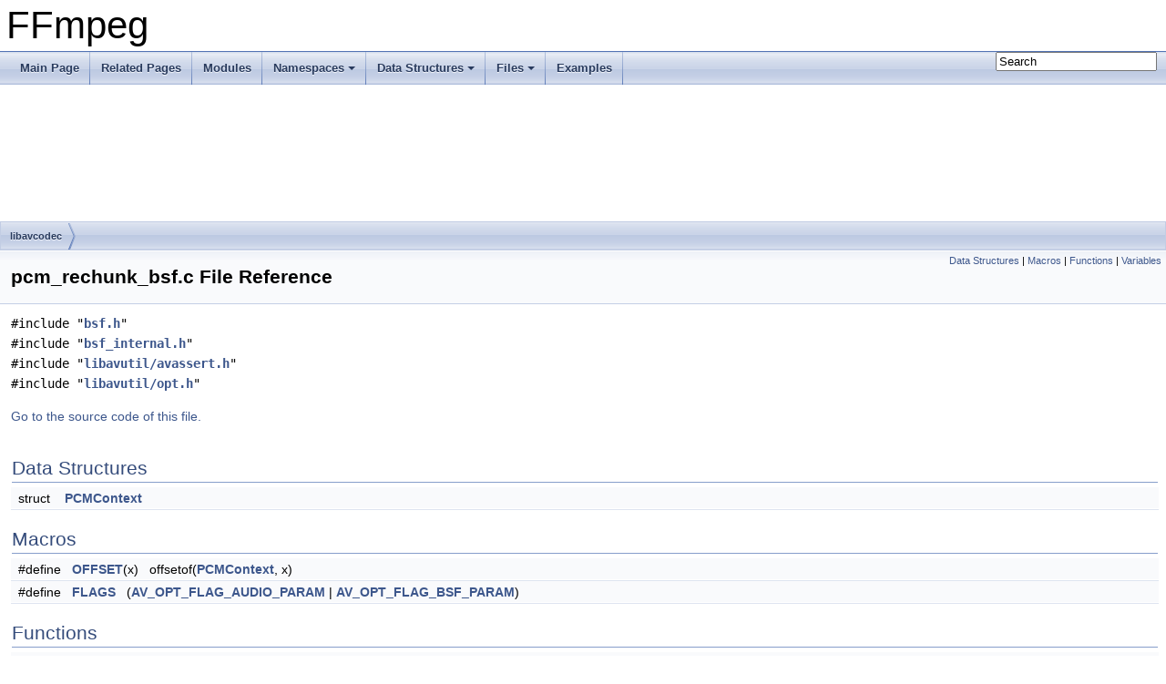

--- FILE ---
content_type: text/html
request_url: https://ffmpeg.org/doxygen/trunk/pcm__rechunk__bsf_8c.html
body_size: 6179
content:
<!DOCTYPE html PUBLIC "-//W3C//DTD XHTML 1.0 Transitional//EN" "https://www.w3.org/TR/xhtml1/DTD/xhtml1-transitional.dtd">
<html xmlns="http://www.w3.org/1999/xhtml">
<head>
<meta http-equiv="Content-Type" content="text/xhtml;charset=UTF-8"/>
<meta http-equiv="X-UA-Compatible" content="IE=9"/>
<meta name="generator" content="Doxygen 1.8.17"/>
<meta name="viewport" content="width=device-width, initial-scale=1"/>
<title>FFmpeg: libavcodec/pcm_rechunk_bsf.c File Reference</title>
<link href="tabs.css" rel="stylesheet" type="text/css"/>
<script type="text/javascript" src="jquery.js"></script>
<script type="text/javascript" src="dynsections.js"></script>
<link href="search/search.css" rel="stylesheet" type="text/css"/>
<script type="text/javascript" src="search/searchdata.js"></script>
<script type="text/javascript" src="search/search.js"></script>
<link href="doxygen.css" rel="stylesheet" type="text/css" />
</head>
<body>
<div id="top"><!-- do not remove this div, it is closed by doxygen! -->
<div id="titlearea">
<table cellspacing="0" cellpadding="0">
 <tbody>
 <tr style="height: 56px;">
  <td id="projectalign" style="padding-left: 0.5em;">
   <div id="projectname">FFmpeg
   </div>
  </td>
 </tr>
 </tbody>
</table>
</div>
<!-- end header part -->
<!-- Generated by Doxygen 1.8.17 -->
<script type="text/javascript">
/* @license magnet:?xt=urn:btih:cf05388f2679ee054f2beb29a391d25f4e673ac3&amp;dn=gpl-2.0.txt GPL-v2 */
var searchBox = new SearchBox("searchBox", "search",false,'Search');
/* @license-end */
</script>
<script type="text/javascript" src="menudata.js"></script>
<script type="text/javascript" src="menu.js"></script>
<script type="text/javascript">
/* @license magnet:?xt=urn:btih:cf05388f2679ee054f2beb29a391d25f4e673ac3&amp;dn=gpl-2.0.txt GPL-v2 */
$(function() {
  initMenu('',true,false,'search.php','Search');
  $(document).ready(function() { init_search(); });
});
/* @license-end */</script>
<div id="main-nav"></div>
<!-- window showing the filter options -->
<div id="MSearchSelectWindow"
     onmouseover="return searchBox.OnSearchSelectShow()"
     onmouseout="return searchBox.OnSearchSelectHide()"
     onkeydown="return searchBox.OnSearchSelectKey(event)">
</div>

<!-- iframe showing the search results (closed by default) -->
<div id="MSearchResultsWindow">
<iframe src="javascript:void(0)" frameborder="0" 
        name="MSearchResults" id="MSearchResults">
</iframe>
</div>

<div id="nav-path" class="navpath">
  <ul>
<li class="navelem"><a class="el" href="dir_3b1f69f89eda39a44baf4887988d54a7.html">libavcodec</a></li>  </ul>
</div>
</div><!-- top -->
<div class="header">
  <div class="summary">
<a href="#nested-classes">Data Structures</a> &#124;
<a href="#define-members">Macros</a> &#124;
<a href="#func-members">Functions</a> &#124;
<a href="#var-members">Variables</a>  </div>
  <div class="headertitle">
<div class="title">pcm_rechunk_bsf.c File Reference</div>  </div>
</div><!--header-->
<div class="contents">
<div class="textblock"><code>#include &quot;<a class="el" href="bsf_8h_source.html">bsf.h</a>&quot;</code><br />
<code>#include &quot;<a class="el" href="bsf__internal_8h_source.html">bsf_internal.h</a>&quot;</code><br />
<code>#include &quot;<a class="el" href="avassert_8h_source.html">libavutil/avassert.h</a>&quot;</code><br />
<code>#include &quot;<a class="el" href="opt_8h_source.html">libavutil/opt.h</a>&quot;</code><br />
</div>
<p><a href="pcm__rechunk__bsf_8c_source.html">Go to the source code of this file.</a></p>
<table class="memberdecls">
<tr class="heading"><td colspan="2"><h2 class="groupheader"><a name="nested-classes"></a>
Data Structures</h2></td></tr>
<tr class="memitem:"><td class="memItemLeft" align="right" valign="top">struct &#160;</td><td class="memItemRight" valign="bottom"><a class="el" href="structPCMContext.html">PCMContext</a></td></tr>
<tr class="separator:"><td class="memSeparator" colspan="2">&#160;</td></tr>
</table><table class="memberdecls">
<tr class="heading"><td colspan="2"><h2 class="groupheader"><a name="define-members"></a>
Macros</h2></td></tr>
<tr class="memitem:ad12dce0a7bf9d908b172a28155b3d261"><td class="memItemLeft" align="right" valign="top">#define&#160;</td><td class="memItemRight" valign="bottom"><a class="el" href="pcm__rechunk__bsf_8c.html#ad12dce0a7bf9d908b172a28155b3d261">OFFSET</a>(x)&#160;&#160;&#160;offsetof(<a class="el" href="structPCMContext.html">PCMContext</a>, x)</td></tr>
<tr class="separator:ad12dce0a7bf9d908b172a28155b3d261"><td class="memSeparator" colspan="2">&#160;</td></tr>
<tr class="memitem:a6ccad09b4a2a06ae178418fdccf5940d"><td class="memItemLeft" align="right" valign="top">#define&#160;</td><td class="memItemRight" valign="bottom"><a class="el" href="pcm__rechunk__bsf_8c.html#a6ccad09b4a2a06ae178418fdccf5940d">FLAGS</a>&#160;&#160;&#160;(<a class="el" href="opt_8h.html#aaa63966a3f547a71a7742f4aea00093a">AV_OPT_FLAG_AUDIO_PARAM</a> | <a class="el" href="opt_8h.html#a3e251b380bf6442d30148ca8cc12e606">AV_OPT_FLAG_BSF_PARAM</a>)</td></tr>
<tr class="separator:a6ccad09b4a2a06ae178418fdccf5940d"><td class="memSeparator" colspan="2">&#160;</td></tr>
</table><table class="memberdecls">
<tr class="heading"><td colspan="2"><h2 class="groupheader"><a name="func-members"></a>
Functions</h2></td></tr>
<tr class="memitem:a05856ca89576b7103f8fd6837c525926"><td class="memItemLeft" align="right" valign="top">static <a class="el" href="ffmpeg__filter_8c.html#a61569f2965b7a369eb10b6d75d410d11">int</a>&#160;</td><td class="memItemRight" valign="bottom"><a class="el" href="pcm__rechunk__bsf_8c.html#a05856ca89576b7103f8fd6837c525926">init</a> (<a class="el" href="structAVBSFContext.html">AVBSFContext</a> *<a class="el" href="tests_2movenc_8c.html#a93cc7296f13f507c1fd7abd0db36b898">ctx</a>)</td></tr>
<tr class="separator:a05856ca89576b7103f8fd6837c525926"><td class="memSeparator" colspan="2">&#160;</td></tr>
<tr class="memitem:a7994cc05e193b8188230f315ca18fea5"><td class="memItemLeft" align="right" valign="top">static void&#160;</td><td class="memItemRight" valign="bottom"><a class="el" href="pcm__rechunk__bsf_8c.html#a7994cc05e193b8188230f315ca18fea5">uninit</a> (<a class="el" href="structAVBSFContext.html">AVBSFContext</a> *<a class="el" href="tests_2movenc_8c.html#a93cc7296f13f507c1fd7abd0db36b898">ctx</a>)</td></tr>
<tr class="separator:a7994cc05e193b8188230f315ca18fea5"><td class="memSeparator" colspan="2">&#160;</td></tr>
<tr class="memitem:a2a08dae3f15ade1ae5ea7cb756bd1d65"><td class="memItemLeft" align="right" valign="top">static void&#160;</td><td class="memItemRight" valign="bottom"><a class="el" href="pcm__rechunk__bsf_8c.html#a2a08dae3f15ade1ae5ea7cb756bd1d65">flush</a> (<a class="el" href="structAVBSFContext.html">AVBSFContext</a> *<a class="el" href="tests_2movenc_8c.html#a93cc7296f13f507c1fd7abd0db36b898">ctx</a>)</td></tr>
<tr class="separator:a2a08dae3f15ade1ae5ea7cb756bd1d65"><td class="memSeparator" colspan="2">&#160;</td></tr>
<tr class="memitem:a4d8bc19d8881884b2ce9f942d37e262b"><td class="memItemLeft" align="right" valign="top">static <a class="el" href="ffmpeg__filter_8c.html#a61569f2965b7a369eb10b6d75d410d11">int</a>&#160;</td><td class="memItemRight" valign="bottom"><a class="el" href="pcm__rechunk__bsf_8c.html#a4d8bc19d8881884b2ce9f942d37e262b">send_packet</a> (<a class="el" href="structPCMContext.html">PCMContext</a> *<a class="el" href="sw__rgb_8c.html#a517a4433fe5466cc6af1c80c538b0881">s</a>, <a class="el" href="ffmpeg__filter_8c.html#a61569f2965b7a369eb10b6d75d410d11">int</a> nb_samples, <a class="el" href="structAVPacket.html">AVPacket</a> *<a class="el" href="tests_2movenc_8c.html#a388d8cab6f2f3b9eb6d66f159c3810c4">pkt</a>)</td></tr>
<tr class="separator:a4d8bc19d8881884b2ce9f942d37e262b"><td class="memSeparator" colspan="2">&#160;</td></tr>
<tr class="memitem:a7dcbcb4ce0fd58a2cb28187342bdd8c1"><td class="memItemLeft" align="right" valign="top">static void&#160;</td><td class="memItemRight" valign="bottom"><a class="el" href="pcm__rechunk__bsf_8c.html#a7dcbcb4ce0fd58a2cb28187342bdd8c1">drain_packet</a> (<a class="el" href="structAVPacket.html">AVPacket</a> *<a class="el" href="tests_2movenc_8c.html#a388d8cab6f2f3b9eb6d66f159c3810c4">pkt</a>, <a class="el" href="ffmpeg__filter_8c.html#a61569f2965b7a369eb10b6d75d410d11">int</a> drain_data, <a class="el" href="ffmpeg__filter_8c.html#a61569f2965b7a369eb10b6d75d410d11">int</a> drain_samples)</td></tr>
<tr class="separator:a7dcbcb4ce0fd58a2cb28187342bdd8c1"><td class="memSeparator" colspan="2">&#160;</td></tr>
<tr class="memitem:abe9e1091c15c868bb0c9ea313e9be265"><td class="memItemLeft" align="right" valign="top">static <a class="el" href="ffmpeg__filter_8c.html#a61569f2965b7a369eb10b6d75d410d11">int</a>&#160;</td><td class="memItemRight" valign="bottom"><a class="el" href="pcm__rechunk__bsf_8c.html#abe9e1091c15c868bb0c9ea313e9be265">get_next_nb_samples</a> (<a class="el" href="structAVBSFContext.html">AVBSFContext</a> *<a class="el" href="tests_2movenc_8c.html#a93cc7296f13f507c1fd7abd0db36b898">ctx</a>)</td></tr>
<tr class="separator:abe9e1091c15c868bb0c9ea313e9be265"><td class="memSeparator" colspan="2">&#160;</td></tr>
<tr class="memitem:a0eb56eb37d5e44a0ea0e7befe7938475"><td class="memItemLeft" align="right" valign="top">static <a class="el" href="ffmpeg__filter_8c.html#a61569f2965b7a369eb10b6d75d410d11">int</a>&#160;</td><td class="memItemRight" valign="bottom"><a class="el" href="pcm__rechunk__bsf_8c.html#a0eb56eb37d5e44a0ea0e7befe7938475">rechunk_filter</a> (<a class="el" href="structAVBSFContext.html">AVBSFContext</a> *<a class="el" href="tests_2movenc_8c.html#a93cc7296f13f507c1fd7abd0db36b898">ctx</a>, <a class="el" href="structAVPacket.html">AVPacket</a> *<a class="el" href="tests_2movenc_8c.html#a388d8cab6f2f3b9eb6d66f159c3810c4">pkt</a>)</td></tr>
<tr class="separator:a0eb56eb37d5e44a0ea0e7befe7938475"><td class="memSeparator" colspan="2">&#160;</td></tr>
</table><table class="memberdecls">
<tr class="heading"><td colspan="2"><h2 class="groupheader"><a name="var-members"></a>
Variables</h2></td></tr>
<tr class="memitem:a384ff94b5139f441c282c9b4c7b985e6"><td class="memItemLeft" align="right" valign="top">static const <a class="el" href="structAVOption.html">AVOption</a>&#160;</td><td class="memItemRight" valign="bottom"><a class="el" href="pcm__rechunk__bsf_8c.html#a384ff94b5139f441c282c9b4c7b985e6">options</a> []</td></tr>
<tr class="separator:a384ff94b5139f441c282c9b4c7b985e6"><td class="memSeparator" colspan="2">&#160;</td></tr>
<tr class="memitem:a134449aa08f8c10950311e58f6a896f0"><td class="memItemLeft" align="right" valign="top">static const <a class="el" href="structAVClass.html">AVClass</a>&#160;</td><td class="memItemRight" valign="bottom"><a class="el" href="pcm__rechunk__bsf_8c.html#a134449aa08f8c10950311e58f6a896f0">pcm_rechunk_class</a></td></tr>
<tr class="separator:a134449aa08f8c10950311e58f6a896f0"><td class="memSeparator" colspan="2">&#160;</td></tr>
<tr class="memitem:a0f2a1e962079a8c2c87e77d95927c4d3"><td class="memItemLeft" align="right" valign="top">static enum <a class="el" href="group__lavc__core.html#gaadca229ad2c20e060a14fec08a5cc7ce">AVCodecID</a>&#160;</td><td class="memItemRight" valign="bottom"><a class="el" href="pcm__rechunk__bsf_8c.html#a0f2a1e962079a8c2c87e77d95927c4d3">codec_ids</a> []</td></tr>
<tr class="separator:a0f2a1e962079a8c2c87e77d95927c4d3"><td class="memSeparator" colspan="2">&#160;</td></tr>
<tr class="memitem:a076e62d9ed144bd5672d1ca3d714e608"><td class="memItemLeft" align="right" valign="top">const <a class="el" href="structFFBitStreamFilter.html">FFBitStreamFilter</a>&#160;</td><td class="memItemRight" valign="bottom"><a class="el" href="pcm__rechunk__bsf_8c.html#a076e62d9ed144bd5672d1ca3d714e608">ff_pcm_rechunk_bsf</a></td></tr>
<tr class="separator:a076e62d9ed144bd5672d1ca3d714e608"><td class="memSeparator" colspan="2">&#160;</td></tr>
</table>
<h2 class="groupheader">Macro Definition Documentation</h2>
<a id="ad12dce0a7bf9d908b172a28155b3d261"></a>
<h2 class="memtitle"><span class="permalink"><a href="#ad12dce0a7bf9d908b172a28155b3d261">&#9670;&nbsp;</a></span>OFFSET</h2>

<div class="memitem">
<div class="memproto">
      <table class="memname">
        <tr>
          <td class="memname">#define OFFSET</td>
          <td>(</td>
          <td class="paramtype">&#160;</td>
          <td class="paramname">x</td><td>)</td>
          <td>&#160;&#160;&#160;offsetof(<a class="el" href="structPCMContext.html">PCMContext</a>, x)</td>
        </tr>
      </table>
</div><div class="memdoc">

<p class="definition">Definition at line <a class="el" href="pcm__rechunk__bsf_8c_source.html#l00176">176</a> of file <a class="el" href="pcm__rechunk__bsf_8c_source.html">pcm_rechunk_bsf.c</a>.</p>

</div>
</div>
<a id="a6ccad09b4a2a06ae178418fdccf5940d"></a>
<h2 class="memtitle"><span class="permalink"><a href="#a6ccad09b4a2a06ae178418fdccf5940d">&#9670;&nbsp;</a></span>FLAGS</h2>

<div class="memitem">
<div class="memproto">
      <table class="memname">
        <tr>
          <td class="memname">#define FLAGS&#160;&#160;&#160;(<a class="el" href="opt_8h.html#aaa63966a3f547a71a7742f4aea00093a">AV_OPT_FLAG_AUDIO_PARAM</a> | <a class="el" href="opt_8h.html#a3e251b380bf6442d30148ca8cc12e606">AV_OPT_FLAG_BSF_PARAM</a>)</td>
        </tr>
      </table>
</div><div class="memdoc">

<p class="definition">Definition at line <a class="el" href="pcm__rechunk__bsf_8c_source.html#l00177">177</a> of file <a class="el" href="pcm__rechunk__bsf_8c_source.html">pcm_rechunk_bsf.c</a>.</p>

</div>
</div>
<h2 class="groupheader">Function Documentation</h2>
<a id="a05856ca89576b7103f8fd6837c525926"></a>
<h2 class="memtitle"><span class="permalink"><a href="#a05856ca89576b7103f8fd6837c525926">&#9670;&nbsp;</a></span>init()</h2>

<div class="memitem">
<div class="memproto">
<table class="mlabels">
  <tr>
  <td class="mlabels-left">
      <table class="memname">
        <tr>
          <td class="memname">static <a class="el" href="ffmpeg__filter_8c.html#a61569f2965b7a369eb10b6d75d410d11">int</a> init </td>
          <td>(</td>
          <td class="paramtype"><a class="el" href="structAVBSFContext.html">AVBSFContext</a> *&#160;</td>
          <td class="paramname"><em>ctx</em></td><td>)</td>
          <td></td>
        </tr>
      </table>
  </td>
  <td class="mlabels-right">
<span class="mlabels"><span class="mlabel">static</span></span>  </td>
  </tr>
</table>
</div><div class="memdoc">

<p class="definition">Definition at line <a class="el" href="pcm__rechunk__bsf_8c_source.html#l00039">39</a> of file <a class="el" href="pcm__rechunk__bsf_8c_source.html">pcm_rechunk_bsf.c</a>.</p>

</div>
</div>
<a id="a7994cc05e193b8188230f315ca18fea5"></a>
<h2 class="memtitle"><span class="permalink"><a href="#a7994cc05e193b8188230f315ca18fea5">&#9670;&nbsp;</a></span>uninit()</h2>

<div class="memitem">
<div class="memproto">
<table class="mlabels">
  <tr>
  <td class="mlabels-left">
      <table class="memname">
        <tr>
          <td class="memname">static void uninit </td>
          <td>(</td>
          <td class="paramtype"><a class="el" href="structAVBSFContext.html">AVBSFContext</a> *&#160;</td>
          <td class="paramname"><em>ctx</em></td><td>)</td>
          <td></td>
        </tr>
      </table>
  </td>
  <td class="mlabels-right">
<span class="mlabels"><span class="mlabel">static</span></span>  </td>
  </tr>
</table>
</div><div class="memdoc">

<p class="definition">Definition at line <a class="el" href="pcm__rechunk__bsf_8c_source.html#l00068">68</a> of file <a class="el" href="pcm__rechunk__bsf_8c_source.html">pcm_rechunk_bsf.c</a>.</p>

</div>
</div>
<a id="a2a08dae3f15ade1ae5ea7cb756bd1d65"></a>
<h2 class="memtitle"><span class="permalink"><a href="#a2a08dae3f15ade1ae5ea7cb756bd1d65">&#9670;&nbsp;</a></span>flush()</h2>

<div class="memitem">
<div class="memproto">
<table class="mlabels">
  <tr>
  <td class="mlabels-left">
      <table class="memname">
        <tr>
          <td class="memname">static void flush </td>
          <td>(</td>
          <td class="paramtype"><a class="el" href="structAVBSFContext.html">AVBSFContext</a> *&#160;</td>
          <td class="paramname"><em>ctx</em></td><td>)</td>
          <td></td>
        </tr>
      </table>
  </td>
  <td class="mlabels-right">
<span class="mlabels"><span class="mlabel">static</span></span>  </td>
  </tr>
</table>
</div><div class="memdoc">

<p class="definition">Definition at line <a class="el" href="pcm__rechunk__bsf_8c_source.html#l00075">75</a> of file <a class="el" href="pcm__rechunk__bsf_8c_source.html">pcm_rechunk_bsf.c</a>.</p>

</div>
</div>
<a id="a4d8bc19d8881884b2ce9f942d37e262b"></a>
<h2 class="memtitle"><span class="permalink"><a href="#a4d8bc19d8881884b2ce9f942d37e262b">&#9670;&nbsp;</a></span>send_packet()</h2>

<div class="memitem">
<div class="memproto">
<table class="mlabels">
  <tr>
  <td class="mlabels-left">
      <table class="memname">
        <tr>
          <td class="memname">static <a class="el" href="ffmpeg__filter_8c.html#a61569f2965b7a369eb10b6d75d410d11">int</a> send_packet </td>
          <td>(</td>
          <td class="paramtype"><a class="el" href="structPCMContext.html">PCMContext</a> *&#160;</td>
          <td class="paramname"><em>s</em>, </td>
        </tr>
        <tr>
          <td class="paramkey"></td>
          <td></td>
          <td class="paramtype"><a class="el" href="ffmpeg__filter_8c.html#a61569f2965b7a369eb10b6d75d410d11">int</a>&#160;</td>
          <td class="paramname"><em>nb_samples</em>, </td>
        </tr>
        <tr>
          <td class="paramkey"></td>
          <td></td>
          <td class="paramtype"><a class="el" href="structAVPacket.html">AVPacket</a> *&#160;</td>
          <td class="paramname"><em>pkt</em>&#160;</td>
        </tr>
        <tr>
          <td></td>
          <td>)</td>
          <td></td><td></td>
        </tr>
      </table>
  </td>
  <td class="mlabels-right">
<span class="mlabels"><span class="mlabel">static</span></span>  </td>
  </tr>
</table>
</div><div class="memdoc">

<p class="definition">Definition at line <a class="el" href="pcm__rechunk__bsf_8c_source.html#l00083">83</a> of file <a class="el" href="pcm__rechunk__bsf_8c_source.html">pcm_rechunk_bsf.c</a>.</p>

<p class="reference">Referenced by <a class="el" href="pcm__rechunk__bsf_8c_source.html#l00111">rechunk_filter()</a>.</p>

</div>
</div>
<a id="a7dcbcb4ce0fd58a2cb28187342bdd8c1"></a>
<h2 class="memtitle"><span class="permalink"><a href="#a7dcbcb4ce0fd58a2cb28187342bdd8c1">&#9670;&nbsp;</a></span>drain_packet()</h2>

<div class="memitem">
<div class="memproto">
<table class="mlabels">
  <tr>
  <td class="mlabels-left">
      <table class="memname">
        <tr>
          <td class="memname">static void drain_packet </td>
          <td>(</td>
          <td class="paramtype"><a class="el" href="structAVPacket.html">AVPacket</a> *&#160;</td>
          <td class="paramname"><em>pkt</em>, </td>
        </tr>
        <tr>
          <td class="paramkey"></td>
          <td></td>
          <td class="paramtype"><a class="el" href="ffmpeg__filter_8c.html#a61569f2965b7a369eb10b6d75d410d11">int</a>&#160;</td>
          <td class="paramname"><em>drain_data</em>, </td>
        </tr>
        <tr>
          <td class="paramkey"></td>
          <td></td>
          <td class="paramtype"><a class="el" href="ffmpeg__filter_8c.html#a61569f2965b7a369eb10b6d75d410d11">int</a>&#160;</td>
          <td class="paramname"><em>drain_samples</em>&#160;</td>
        </tr>
        <tr>
          <td></td>
          <td>)</td>
          <td></td><td></td>
        </tr>
      </table>
  </td>
  <td class="mlabels-right">
<span class="mlabels"><span class="mlabel">static</span></span>  </td>
  </tr>
</table>
</div><div class="memdoc">

<p class="definition">Definition at line <a class="el" href="pcm__rechunk__bsf_8c_source.html#l00090">90</a> of file <a class="el" href="pcm__rechunk__bsf_8c_source.html">pcm_rechunk_bsf.c</a>.</p>

<p class="reference">Referenced by <a class="el" href="pcm__rechunk__bsf_8c_source.html#l00111">rechunk_filter()</a>.</p>

</div>
</div>
<a id="abe9e1091c15c868bb0c9ea313e9be265"></a>
<h2 class="memtitle"><span class="permalink"><a href="#abe9e1091c15c868bb0c9ea313e9be265">&#9670;&nbsp;</a></span>get_next_nb_samples()</h2>

<div class="memitem">
<div class="memproto">
<table class="mlabels">
  <tr>
  <td class="mlabels-left">
      <table class="memname">
        <tr>
          <td class="memname">static <a class="el" href="ffmpeg__filter_8c.html#a61569f2965b7a369eb10b6d75d410d11">int</a> get_next_nb_samples </td>
          <td>(</td>
          <td class="paramtype"><a class="el" href="structAVBSFContext.html">AVBSFContext</a> *&#160;</td>
          <td class="paramname"><em>ctx</em></td><td>)</td>
          <td></td>
        </tr>
      </table>
  </td>
  <td class="mlabels-right">
<span class="mlabels"><span class="mlabel">static</span></span>  </td>
  </tr>
</table>
</div><div class="memdoc">

<p class="definition">Definition at line <a class="el" href="pcm__rechunk__bsf_8c_source.html#l00100">100</a> of file <a class="el" href="pcm__rechunk__bsf_8c_source.html">pcm_rechunk_bsf.c</a>.</p>

<p class="reference">Referenced by <a class="el" href="pcm__rechunk__bsf_8c_source.html#l00111">rechunk_filter()</a>.</p>

</div>
</div>
<a id="a0eb56eb37d5e44a0ea0e7befe7938475"></a>
<h2 class="memtitle"><span class="permalink"><a href="#a0eb56eb37d5e44a0ea0e7befe7938475">&#9670;&nbsp;</a></span>rechunk_filter()</h2>

<div class="memitem">
<div class="memproto">
<table class="mlabels">
  <tr>
  <td class="mlabels-left">
      <table class="memname">
        <tr>
          <td class="memname">static <a class="el" href="ffmpeg__filter_8c.html#a61569f2965b7a369eb10b6d75d410d11">int</a> rechunk_filter </td>
          <td>(</td>
          <td class="paramtype"><a class="el" href="structAVBSFContext.html">AVBSFContext</a> *&#160;</td>
          <td class="paramname"><em>ctx</em>, </td>
        </tr>
        <tr>
          <td class="paramkey"></td>
          <td></td>
          <td class="paramtype"><a class="el" href="structAVPacket.html">AVPacket</a> *&#160;</td>
          <td class="paramname"><em>pkt</em>&#160;</td>
        </tr>
        <tr>
          <td></td>
          <td>)</td>
          <td></td><td></td>
        </tr>
      </table>
  </td>
  <td class="mlabels-right">
<span class="mlabels"><span class="mlabel">static</span></span>  </td>
  </tr>
</table>
</div><div class="memdoc">

<p class="definition">Definition at line <a class="el" href="pcm__rechunk__bsf_8c_source.html#l00111">111</a> of file <a class="el" href="pcm__rechunk__bsf_8c_source.html">pcm_rechunk_bsf.c</a>.</p>

</div>
</div>
<h2 class="groupheader">Variable Documentation</h2>
<a id="a384ff94b5139f441c282c9b4c7b985e6"></a>
<h2 class="memtitle"><span class="permalink"><a href="#a384ff94b5139f441c282c9b4c7b985e6">&#9670;&nbsp;</a></span>options</h2>

<div class="memitem">
<div class="memproto">
<table class="mlabels">
  <tr>
  <td class="mlabels-left">
      <table class="memname">
        <tr>
          <td class="memname">const <a class="el" href="structAVOption.html">AVOption</a> options[]</td>
        </tr>
      </table>
  </td>
  <td class="mlabels-right">
<span class="mlabels"><span class="mlabel">static</span></span>  </td>
  </tr>
</table>
</div><div class="memdoc">
<b>Initial value:</b><div class="fragment"><div class="line">= {</div>
<div class="line">    { <span class="stringliteral">&quot;nb_out_samples&quot;</span>, <span class="stringliteral">&quot;set the number of per-packet output samples&quot;</span>, <a class="code" href="pcm__rechunk__bsf_8c.html#ad12dce0a7bf9d908b172a28155b3d261">OFFSET</a>(nb_out_samples),   <a class="code" href="group__avoptions.html#ggabd75aa30eb8ad6387672df9a1fa79444ac068b8f6afeeb293a13aeabb5d702411">AV_OPT_TYPE_INT</a>, {.i64=1024}, 1, INT_MAX, <a class="code" href="pcm__rechunk__bsf_8c.html#a6ccad09b4a2a06ae178418fdccf5940d">FLAGS</a> },</div>
<div class="line">    { <span class="stringliteral">&quot;n&quot;</span>,              <span class="stringliteral">&quot;set the number of per-packet output samples&quot;</span>, <a class="code" href="pcm__rechunk__bsf_8c.html#ad12dce0a7bf9d908b172a28155b3d261">OFFSET</a>(nb_out_samples),   <a class="code" href="group__avoptions.html#ggabd75aa30eb8ad6387672df9a1fa79444ac068b8f6afeeb293a13aeabb5d702411">AV_OPT_TYPE_INT</a>, {.i64=1024}, 1, INT_MAX, <a class="code" href="pcm__rechunk__bsf_8c.html#a6ccad09b4a2a06ae178418fdccf5940d">FLAGS</a> },</div>
<div class="line">    { <span class="stringliteral">&quot;pad&quot;</span>,            <span class="stringliteral">&quot;pad last packet with zeros&quot;</span>,                  <a class="code" href="pcm__rechunk__bsf_8c.html#ad12dce0a7bf9d908b172a28155b3d261">OFFSET</a>(pad),             <a class="code" href="group__avoptions.html#ggabd75aa30eb8ad6387672df9a1fa79444af3898696f46dc79b74b708d8fa4b52a7">AV_OPT_TYPE_BOOL</a>, {.i64=1} ,   0,       1, <a class="code" href="pcm__rechunk__bsf_8c.html#a6ccad09b4a2a06ae178418fdccf5940d">FLAGS</a> },</div>
<div class="line">    { <span class="stringliteral">&quot;p&quot;</span>,              <span class="stringliteral">&quot;pad last packet with zeros&quot;</span>,                  <a class="code" href="pcm__rechunk__bsf_8c.html#ad12dce0a7bf9d908b172a28155b3d261">OFFSET</a>(pad),             <a class="code" href="group__avoptions.html#ggabd75aa30eb8ad6387672df9a1fa79444af3898696f46dc79b74b708d8fa4b52a7">AV_OPT_TYPE_BOOL</a>, {.i64=1} ,   0,       1, <a class="code" href="pcm__rechunk__bsf_8c.html#a6ccad09b4a2a06ae178418fdccf5940d">FLAGS</a> },</div>
<div class="line">    { <span class="stringliteral">&quot;frame_rate&quot;</span>,     <span class="stringliteral">&quot;set number of packets per second&quot;</span>,            <a class="code" href="pcm__rechunk__bsf_8c.html#ad12dce0a7bf9d908b172a28155b3d261">OFFSET</a>(frame_rate),  <a class="code" href="group__avoptions.html#ggabd75aa30eb8ad6387672df9a1fa79444a74ba464440564230a72b95b39593cbfc">AV_OPT_TYPE_RATIONAL</a>, {.dbl=0},    0, INT_MAX, <a class="code" href="pcm__rechunk__bsf_8c.html#a6ccad09b4a2a06ae178418fdccf5940d">FLAGS</a> },</div>
<div class="line">    { <span class="stringliteral">&quot;r&quot;</span>,              <span class="stringliteral">&quot;set number of packets per second&quot;</span>,            <a class="code" href="pcm__rechunk__bsf_8c.html#ad12dce0a7bf9d908b172a28155b3d261">OFFSET</a>(frame_rate),  <a class="code" href="group__avoptions.html#ggabd75aa30eb8ad6387672df9a1fa79444a74ba464440564230a72b95b39593cbfc">AV_OPT_TYPE_RATIONAL</a>, {.dbl=0},    0, INT_MAX, <a class="code" href="pcm__rechunk__bsf_8c.html#a6ccad09b4a2a06ae178418fdccf5940d">FLAGS</a> },</div>
<div class="line">    { <a class="code" href="coverity_8c.html#a070d2ce7b6bb7e5c05602aa8c308d0c4">NULL</a> },</div>
<div class="line">}</div>
</div><!-- fragment -->
<p class="definition">Definition at line <a class="el" href="pcm__rechunk__bsf_8c_source.html#l00178">178</a> of file <a class="el" href="pcm__rechunk__bsf_8c_source.html">pcm_rechunk_bsf.c</a>.</p>

</div>
</div>
<a id="a134449aa08f8c10950311e58f6a896f0"></a>
<h2 class="memtitle"><span class="permalink"><a href="#a134449aa08f8c10950311e58f6a896f0">&#9670;&nbsp;</a></span>pcm_rechunk_class</h2>

<div class="memitem">
<div class="memproto">
<table class="mlabels">
  <tr>
  <td class="mlabels-left">
      <table class="memname">
        <tr>
          <td class="memname">const <a class="el" href="structAVClass.html">AVClass</a> pcm_rechunk_class</td>
        </tr>
      </table>
  </td>
  <td class="mlabels-right">
<span class="mlabels"><span class="mlabel">static</span></span>  </td>
  </tr>
</table>
</div><div class="memdoc">
<b>Initial value:</b><div class="fragment"><div class="line">= {</div>
<div class="line">    .class_name = <span class="stringliteral">&quot;pcm_rechunk_bsf&quot;</span>,</div>
<div class="line">    .item_name  = <a class="code" href="group__lavu__log.html#ga791fcd0dba1d19fe0c3677509344328e">av_default_item_name</a>,</div>
<div class="line">    .option     = <a class="code" href="pcm__rechunk__bsf_8c.html#a384ff94b5139f441c282c9b4c7b985e6">options</a>,</div>
<div class="line">    .version    = <a class="code" href="group__lavu__ver.html#ga36e17e3fc9bcbe5c55820a8ac8b47e3c">LIBAVUTIL_VERSION_INT</a>,</div>
<div class="line">}</div>
</div><!-- fragment -->
<p class="definition">Definition at line <a class="el" href="pcm__rechunk__bsf_8c_source.html#l00188">188</a> of file <a class="el" href="pcm__rechunk__bsf_8c_source.html">pcm_rechunk_bsf.c</a>.</p>

</div>
</div>
<a id="a0f2a1e962079a8c2c87e77d95927c4d3"></a>
<h2 class="memtitle"><span class="permalink"><a href="#a0f2a1e962079a8c2c87e77d95927c4d3">&#9670;&nbsp;</a></span>codec_ids</h2>

<div class="memitem">
<div class="memproto">
<table class="mlabels">
  <tr>
  <td class="mlabels-left">
      <table class="memname">
        <tr>
          <td class="memname">enum <a class="el" href="group__lavc__core.html#gaadca229ad2c20e060a14fec08a5cc7ce">AVCodecID</a> codec_ids[]</td>
        </tr>
      </table>
  </td>
  <td class="mlabels-right">
<span class="mlabels"><span class="mlabel">static</span></span>  </td>
  </tr>
</table>
</div><div class="memdoc">
<b>Initial value:</b><div class="fragment"><div class="line">= {</div>
<div class="line">    <a class="code" href="group__lavc__core.html#ggaadca229ad2c20e060a14fec08a5cc7cea29c8a6ec93ad1a77e50f2b48efa80204">AV_CODEC_ID_PCM_S16LE</a>,</div>
<div class="line">    <a class="code" href="group__lavc__core.html#ggaadca229ad2c20e060a14fec08a5cc7cea5144fb79599a0c61ef1e66ef72b6f04c">AV_CODEC_ID_PCM_S16BE</a>,</div>
<div class="line">    <a class="code" href="group__lavc__core.html#ggaadca229ad2c20e060a14fec08a5cc7cea689ee50aa42c2ae666da10615ff78e10">AV_CODEC_ID_PCM_S8</a>,</div>
<div class="line">    <a class="code" href="group__lavc__core.html#ggaadca229ad2c20e060a14fec08a5cc7cea6384417ba463d7aeb03015797cff3349">AV_CODEC_ID_PCM_S32LE</a>,</div>
<div class="line">    <a class="code" href="group__lavc__core.html#ggaadca229ad2c20e060a14fec08a5cc7cead316c7d2fd05155d39d862a23fda97a1">AV_CODEC_ID_PCM_S32BE</a>,</div>
<div class="line">    <a class="code" href="group__lavc__core.html#ggaadca229ad2c20e060a14fec08a5cc7cea55f60c53c2cc765877092c125ee172be">AV_CODEC_ID_PCM_S24LE</a>,</div>
<div class="line">    <a class="code" href="group__lavc__core.html#ggaadca229ad2c20e060a14fec08a5cc7cea0513a388236f95e61e73b943e725d4a8">AV_CODEC_ID_PCM_S24BE</a>,</div>
<div class="line">    <a class="code" href="group__lavc__core.html#ggaadca229ad2c20e060a14fec08a5cc7cea2e3b263e55bf4774f5a3a1d7b0261df4">AV_CODEC_ID_PCM_F32BE</a>,</div>
<div class="line">    <a class="code" href="group__lavc__core.html#ggaadca229ad2c20e060a14fec08a5cc7cea0178ff664c08bd74594545ba0c5efacb">AV_CODEC_ID_PCM_F32LE</a>,</div>
<div class="line">    <a class="code" href="group__lavc__core.html#ggaadca229ad2c20e060a14fec08a5cc7ceabbe3519b849a2acd3e8366bc1173f221">AV_CODEC_ID_PCM_F64BE</a>,</div>
<div class="line">    <a class="code" href="group__lavc__core.html#ggaadca229ad2c20e060a14fec08a5cc7cea7a06659945e1b8973c6f4712d4910ba1">AV_CODEC_ID_PCM_F64LE</a>,</div>
<div class="line">    <a class="code" href="group__lavc__core.html#ggaadca229ad2c20e060a14fec08a5cc7ceaa6b7ebb6caae7f0b539e3b299a7a2937">AV_CODEC_ID_PCM_S64LE</a>,</div>
<div class="line">    <a class="code" href="group__lavc__core.html#ggaadca229ad2c20e060a14fec08a5cc7cea11fe7c8c18c05d994c3d85cb14c7507f">AV_CODEC_ID_PCM_S64BE</a>,</div>
<div class="line">    <a class="code" href="group__lavc__core.html#ggaadca229ad2c20e060a14fec08a5cc7cea2c728a538cc65576413619c108e42e3a">AV_CODEC_ID_PCM_F16LE</a>,</div>
<div class="line">    <a class="code" href="group__lavc__core.html#ggaadca229ad2c20e060a14fec08a5cc7cea006833a0a53b52dc07637629c6eff899">AV_CODEC_ID_PCM_F24LE</a>,</div>
<div class="line">    <a class="code" href="group__lavc__core.html#ggaadca229ad2c20e060a14fec08a5cc7cea48761c50b102343e2648c3e28a94e7ab">AV_CODEC_ID_NONE</a>,</div>
<div class="line">}</div>
</div><!-- fragment -->
<p class="definition">Definition at line <a class="el" href="pcm__rechunk__bsf_8c_source.html#l00195">195</a> of file <a class="el" href="pcm__rechunk__bsf_8c_source.html">pcm_rechunk_bsf.c</a>.</p>

</div>
</div>
<a id="a076e62d9ed144bd5672d1ca3d714e608"></a>
<h2 class="memtitle"><span class="permalink"><a href="#a076e62d9ed144bd5672d1ca3d714e608">&#9670;&nbsp;</a></span>ff_pcm_rechunk_bsf</h2>

<div class="memitem">
<div class="memproto">
      <table class="memname">
        <tr>
          <td class="memname">const <a class="el" href="structFFBitStreamFilter.html">FFBitStreamFilter</a> ff_pcm_rechunk_bsf</td>
        </tr>
      </table>
</div><div class="memdoc">
<b>Initial value:</b><div class="fragment"><div class="line">= {</div>
<div class="line">    .p.name         = <span class="stringliteral">&quot;pcm_rechunk&quot;</span>,</div>
<div class="line">    .p.codec_ids    = <a class="code" href="pcm__rechunk__bsf_8c.html#a0f2a1e962079a8c2c87e77d95927c4d3">codec_ids</a>,</div>
<div class="line">    .p.priv_class   = &amp;<a class="code" href="pcm__rechunk__bsf_8c.html#a134449aa08f8c10950311e58f6a896f0">pcm_rechunk_class</a>,</div>
<div class="line">    .priv_data_size = <span class="keyword">sizeof</span>(<a class="code" href="structPCMContext.html">PCMContext</a>),</div>
<div class="line">    .<a class="code" href="filter__design_8txt.html#a251fd522eaa0986c3d6f918783b83f4b">filter</a>         = <a class="code" href="pcm__rechunk__bsf_8c.html#a0eb56eb37d5e44a0ea0e7befe7938475">rechunk_filter</a>,</div>
<div class="line">    .<a class="code" href="pcm__rechunk__bsf_8c.html#a05856ca89576b7103f8fd6837c525926">init</a>           = <a class="code" href="pcm__rechunk__bsf_8c.html#a05856ca89576b7103f8fd6837c525926">init</a>,</div>
<div class="line">    .<a class="code" href="pcm__rechunk__bsf_8c.html#a2a08dae3f15ade1ae5ea7cb756bd1d65">flush</a>          = <a class="code" href="pcm__rechunk__bsf_8c.html#a2a08dae3f15ade1ae5ea7cb756bd1d65">flush</a>,</div>
<div class="line">    .close          = <a class="code" href="pcm__rechunk__bsf_8c.html#a7994cc05e193b8188230f315ca18fea5">uninit</a>,</div>
<div class="line">}</div>
</div><!-- fragment -->
<p class="definition">Definition at line <a class="el" href="pcm__rechunk__bsf_8c_source.html#l00214">214</a> of file <a class="el" href="pcm__rechunk__bsf_8c_source.html">pcm_rechunk_bsf.c</a>.</p>

</div>
</div>
</div><!-- contents -->
<div class="ttc" id="agroup__lavc__core_html_ggaadca229ad2c20e060a14fec08a5cc7cea29c8a6ec93ad1a77e50f2b48efa80204"><div class="ttname"><a href="group__lavc__core.html#ggaadca229ad2c20e060a14fec08a5cc7cea29c8a6ec93ad1a77e50f2b48efa80204">AV_CODEC_ID_PCM_S16LE</a></div><div class="ttdeci">@ AV_CODEC_ID_PCM_S16LE</div><div class="ttdef"><b>Definition:</b> <a href="codec__id_8h_source.html#l00331">codec_id.h:331</a></div></div>
<div class="ttc" id="agroup__lavc__core_html_ggaadca229ad2c20e060a14fec08a5cc7cea2e3b263e55bf4774f5a3a1d7b0261df4"><div class="ttname"><a href="group__lavc__core.html#ggaadca229ad2c20e060a14fec08a5cc7cea2e3b263e55bf4774f5a3a1d7b0261df4">AV_CODEC_ID_PCM_F32BE</a></div><div class="ttdeci">@ AV_CODEC_ID_PCM_F32BE</div><div class="ttdef"><b>Definition:</b> <a href="codec__id_8h_source.html#l00351">codec_id.h:351</a></div></div>
<div class="ttc" id="apcm__rechunk__bsf_8c_html_a7994cc05e193b8188230f315ca18fea5"><div class="ttname"><a href="pcm__rechunk__bsf_8c.html#a7994cc05e193b8188230f315ca18fea5">uninit</a></div><div class="ttdeci">static void uninit(AVBSFContext *ctx)</div><div class="ttdef"><b>Definition:</b> <a href="pcm__rechunk__bsf_8c_source.html#l00068">pcm_rechunk_bsf.c:68</a></div></div>
<div class="ttc" id="afilter__design_8txt_html_a251fd522eaa0986c3d6f918783b83f4b"><div class="ttname"><a href="filter__design_8txt.html#a251fd522eaa0986c3d6f918783b83f4b">filter</a></div><div class="ttdeci">filter_frame For filters that do not use the this method is called when a frame is pushed to the filter s input It can be called at any time except in a reentrant way If the input frame is enough to produce then the filter should push the output frames on the output link immediately As an exception to the previous rule if the input frame is enough to produce several output frames then the filter needs output only at least one per link The additional frames can be left buffered in the filter</div><div class="ttdef"><b>Definition:</b> <a href="filter__design_8txt_source.html#l00228">filter_design.txt:228</a></div></div>
<div class="ttc" id="agroup__avoptions_html_ggabd75aa30eb8ad6387672df9a1fa79444a74ba464440564230a72b95b39593cbfc"><div class="ttname"><a href="group__avoptions.html#ggabd75aa30eb8ad6387672df9a1fa79444a74ba464440564230a72b95b39593cbfc">AV_OPT_TYPE_RATIONAL</a></div><div class="ttdeci">@ AV_OPT_TYPE_RATIONAL</div><div class="ttdef"><b>Definition:</b> <a href="opt_8h_source.html#l00230">opt.h:230</a></div></div>
<div class="ttc" id="agroup__lavc__core_html_ggaadca229ad2c20e060a14fec08a5cc7ceaa6b7ebb6caae7f0b539e3b299a7a2937"><div class="ttname"><a href="group__lavc__core.html#ggaadca229ad2c20e060a14fec08a5cc7ceaa6b7ebb6caae7f0b539e3b299a7a2937">AV_CODEC_ID_PCM_S64LE</a></div><div class="ttdeci">@ AV_CODEC_ID_PCM_S64LE</div><div class="ttdef"><b>Definition:</b> <a href="codec__id_8h_source.html#l00362">codec_id.h:362</a></div></div>
<div class="ttc" id="apcm__rechunk__bsf_8c_html_a6ccad09b4a2a06ae178418fdccf5940d"><div class="ttname"><a href="pcm__rechunk__bsf_8c.html#a6ccad09b4a2a06ae178418fdccf5940d">FLAGS</a></div><div class="ttdeci">#define FLAGS</div><div class="ttdef"><b>Definition:</b> <a href="pcm__rechunk__bsf_8c_source.html#l00177">pcm_rechunk_bsf.c:177</a></div></div>
<div class="ttc" id="agroup__lavc__core_html_ggaadca229ad2c20e060a14fec08a5cc7cea5144fb79599a0c61ef1e66ef72b6f04c"><div class="ttname"><a href="group__lavc__core.html#ggaadca229ad2c20e060a14fec08a5cc7cea5144fb79599a0c61ef1e66ef72b6f04c">AV_CODEC_ID_PCM_S16BE</a></div><div class="ttdeci">@ AV_CODEC_ID_PCM_S16BE</div><div class="ttdef"><b>Definition:</b> <a href="codec__id_8h_source.html#l00332">codec_id.h:332</a></div></div>
<div class="ttc" id="apcm__rechunk__bsf_8c_html_a0eb56eb37d5e44a0ea0e7befe7938475"><div class="ttname"><a href="pcm__rechunk__bsf_8c.html#a0eb56eb37d5e44a0ea0e7befe7938475">rechunk_filter</a></div><div class="ttdeci">static int rechunk_filter(AVBSFContext *ctx, AVPacket *pkt)</div><div class="ttdef"><b>Definition:</b> <a href="pcm__rechunk__bsf_8c_source.html#l00111">pcm_rechunk_bsf.c:111</a></div></div>
<div class="ttc" id="apcm__rechunk__bsf_8c_html_ad12dce0a7bf9d908b172a28155b3d261"><div class="ttname"><a href="pcm__rechunk__bsf_8c.html#ad12dce0a7bf9d908b172a28155b3d261">OFFSET</a></div><div class="ttdeci">#define OFFSET(x)</div><div class="ttdef"><b>Definition:</b> <a href="pcm__rechunk__bsf_8c_source.html#l00176">pcm_rechunk_bsf.c:176</a></div></div>
<div class="ttc" id="apcm__rechunk__bsf_8c_html_a2a08dae3f15ade1ae5ea7cb756bd1d65"><div class="ttname"><a href="pcm__rechunk__bsf_8c.html#a2a08dae3f15ade1ae5ea7cb756bd1d65">flush</a></div><div class="ttdeci">static void flush(AVBSFContext *ctx)</div><div class="ttdef"><b>Definition:</b> <a href="pcm__rechunk__bsf_8c_source.html#l00075">pcm_rechunk_bsf.c:75</a></div></div>
<div class="ttc" id="agroup__lavc__core_html_ggaadca229ad2c20e060a14fec08a5cc7cea689ee50aa42c2ae666da10615ff78e10"><div class="ttname"><a href="group__lavc__core.html#ggaadca229ad2c20e060a14fec08a5cc7cea689ee50aa42c2ae666da10615ff78e10">AV_CODEC_ID_PCM_S8</a></div><div class="ttdeci">@ AV_CODEC_ID_PCM_S8</div><div class="ttdef"><b>Definition:</b> <a href="codec__id_8h_source.html#l00335">codec_id.h:335</a></div></div>
<div class="ttc" id="agroup__lavc__core_html_ggaadca229ad2c20e060a14fec08a5cc7cea006833a0a53b52dc07637629c6eff899"><div class="ttname"><a href="group__lavc__core.html#ggaadca229ad2c20e060a14fec08a5cc7cea006833a0a53b52dc07637629c6eff899">AV_CODEC_ID_PCM_F24LE</a></div><div class="ttdeci">@ AV_CODEC_ID_PCM_F24LE</div><div class="ttdef"><b>Definition:</b> <a href="codec__id_8h_source.html#l00365">codec_id.h:365</a></div></div>
<div class="ttc" id="apcm__rechunk__bsf_8c_html_a05856ca89576b7103f8fd6837c525926"><div class="ttname"><a href="pcm__rechunk__bsf_8c.html#a05856ca89576b7103f8fd6837c525926">init</a></div><div class="ttdeci">static int init(AVBSFContext *ctx)</div><div class="ttdef"><b>Definition:</b> <a href="pcm__rechunk__bsf_8c_source.html#l00039">pcm_rechunk_bsf.c:39</a></div></div>
<div class="ttc" id="agroup__lavu__ver_html_ga36e17e3fc9bcbe5c55820a8ac8b47e3c"><div class="ttname"><a href="group__lavu__ver.html#ga36e17e3fc9bcbe5c55820a8ac8b47e3c">LIBAVUTIL_VERSION_INT</a></div><div class="ttdeci">#define LIBAVUTIL_VERSION_INT</div><div class="ttdef"><b>Definition:</b> <a href="libavutil_2version_8h_source.html#l00085">version.h:85</a></div></div>
<div class="ttc" id="acoverity_8c_html_a070d2ce7b6bb7e5c05602aa8c308d0c4"><div class="ttname"><a href="coverity_8c.html#a070d2ce7b6bb7e5c05602aa8c308d0c4">NULL</a></div><div class="ttdeci">#define NULL</div><div class="ttdef"><b>Definition:</b> <a href="coverity_8c_source.html#l00032">coverity.c:32</a></div></div>
<div class="ttc" id="agroup__lavu__log_html_ga791fcd0dba1d19fe0c3677509344328e"><div class="ttname"><a href="group__lavu__log.html#ga791fcd0dba1d19fe0c3677509344328e">av_default_item_name</a></div><div class="ttdeci">const char * av_default_item_name(void *ptr)</div><div class="ttdoc">Return the context name.</div><div class="ttdef"><b>Definition:</b> <a href="log_8c_source.html#l00237">log.c:237</a></div></div>
<div class="ttc" id="agroup__lavc__core_html_ggaadca229ad2c20e060a14fec08a5cc7cea11fe7c8c18c05d994c3d85cb14c7507f"><div class="ttname"><a href="group__lavc__core.html#ggaadca229ad2c20e060a14fec08a5cc7cea11fe7c8c18c05d994c3d85cb14c7507f">AV_CODEC_ID_PCM_S64BE</a></div><div class="ttdeci">@ AV_CODEC_ID_PCM_S64BE</div><div class="ttdef"><b>Definition:</b> <a href="codec__id_8h_source.html#l00363">codec_id.h:363</a></div></div>
<div class="ttc" id="agroup__lavc__core_html_ggaadca229ad2c20e060a14fec08a5cc7cea55f60c53c2cc765877092c125ee172be"><div class="ttname"><a href="group__lavc__core.html#ggaadca229ad2c20e060a14fec08a5cc7cea55f60c53c2cc765877092c125ee172be">AV_CODEC_ID_PCM_S24LE</a></div><div class="ttdeci">@ AV_CODEC_ID_PCM_S24LE</div><div class="ttdef"><b>Definition:</b> <a href="codec__id_8h_source.html#l00343">codec_id.h:343</a></div></div>
<div class="ttc" id="astructPCMContext_html"><div class="ttname"><a href="structPCMContext.html">PCMContext</a></div><div class="ttdef"><b>Definition:</b> <a href="pcm__rechunk__bsf_8c_source.html#l00026">pcm_rechunk_bsf.c:26</a></div></div>
<div class="ttc" id="agroup__lavc__core_html_ggaadca229ad2c20e060a14fec08a5cc7cea48761c50b102343e2648c3e28a94e7ab"><div class="ttname"><a href="group__lavc__core.html#ggaadca229ad2c20e060a14fec08a5cc7cea48761c50b102343e2648c3e28a94e7ab">AV_CODEC_ID_NONE</a></div><div class="ttdeci">@ AV_CODEC_ID_NONE</div><div class="ttdef"><b>Definition:</b> <a href="codec__id_8h_source.html#l00050">codec_id.h:50</a></div></div>
<div class="ttc" id="apcm__rechunk__bsf_8c_html_a134449aa08f8c10950311e58f6a896f0"><div class="ttname"><a href="pcm__rechunk__bsf_8c.html#a134449aa08f8c10950311e58f6a896f0">pcm_rechunk_class</a></div><div class="ttdeci">static const AVClass pcm_rechunk_class</div><div class="ttdef"><b>Definition:</b> <a href="pcm__rechunk__bsf_8c_source.html#l00188">pcm_rechunk_bsf.c:188</a></div></div>
<div class="ttc" id="agroup__lavc__core_html_ggaadca229ad2c20e060a14fec08a5cc7ceabbe3519b849a2acd3e8366bc1173f221"><div class="ttname"><a href="group__lavc__core.html#ggaadca229ad2c20e060a14fec08a5cc7ceabbe3519b849a2acd3e8366bc1173f221">AV_CODEC_ID_PCM_F64BE</a></div><div class="ttdeci">@ AV_CODEC_ID_PCM_F64BE</div><div class="ttdef"><b>Definition:</b> <a href="codec__id_8h_source.html#l00353">codec_id.h:353</a></div></div>
<div class="ttc" id="agroup__lavc__core_html_ggaadca229ad2c20e060a14fec08a5cc7cead316c7d2fd05155d39d862a23fda97a1"><div class="ttname"><a href="group__lavc__core.html#ggaadca229ad2c20e060a14fec08a5cc7cead316c7d2fd05155d39d862a23fda97a1">AV_CODEC_ID_PCM_S32BE</a></div><div class="ttdeci">@ AV_CODEC_ID_PCM_S32BE</div><div class="ttdef"><b>Definition:</b> <a href="codec__id_8h_source.html#l00340">codec_id.h:340</a></div></div>
<div class="ttc" id="agroup__lavc__core_html_ggaadca229ad2c20e060a14fec08a5cc7cea2c728a538cc65576413619c108e42e3a"><div class="ttname"><a href="group__lavc__core.html#ggaadca229ad2c20e060a14fec08a5cc7cea2c728a538cc65576413619c108e42e3a">AV_CODEC_ID_PCM_F16LE</a></div><div class="ttdeci">@ AV_CODEC_ID_PCM_F16LE</div><div class="ttdef"><b>Definition:</b> <a href="codec__id_8h_source.html#l00364">codec_id.h:364</a></div></div>
<div class="ttc" id="apcm__rechunk__bsf_8c_html_a0f2a1e962079a8c2c87e77d95927c4d3"><div class="ttname"><a href="pcm__rechunk__bsf_8c.html#a0f2a1e962079a8c2c87e77d95927c4d3">codec_ids</a></div><div class="ttdeci">static enum AVCodecID codec_ids[]</div><div class="ttdef"><b>Definition:</b> <a href="pcm__rechunk__bsf_8c_source.html#l00195">pcm_rechunk_bsf.c:195</a></div></div>
<div class="ttc" id="agroup__avoptions_html_ggabd75aa30eb8ad6387672df9a1fa79444ac068b8f6afeeb293a13aeabb5d702411"><div class="ttname"><a href="group__avoptions.html#ggabd75aa30eb8ad6387672df9a1fa79444ac068b8f6afeeb293a13aeabb5d702411">AV_OPT_TYPE_INT</a></div><div class="ttdeci">@ AV_OPT_TYPE_INT</div><div class="ttdef"><b>Definition:</b> <a href="opt_8h_source.html#l00225">opt.h:225</a></div></div>
<div class="ttc" id="agroup__lavc__core_html_ggaadca229ad2c20e060a14fec08a5cc7cea6384417ba463d7aeb03015797cff3349"><div class="ttname"><a href="group__lavc__core.html#ggaadca229ad2c20e060a14fec08a5cc7cea6384417ba463d7aeb03015797cff3349">AV_CODEC_ID_PCM_S32LE</a></div><div class="ttdeci">@ AV_CODEC_ID_PCM_S32LE</div><div class="ttdef"><b>Definition:</b> <a href="codec__id_8h_source.html#l00339">codec_id.h:339</a></div></div>
<div class="ttc" id="apcm__rechunk__bsf_8c_html_a384ff94b5139f441c282c9b4c7b985e6"><div class="ttname"><a href="pcm__rechunk__bsf_8c.html#a384ff94b5139f441c282c9b4c7b985e6">options</a></div><div class="ttdeci">static const AVOption options[]</div><div class="ttdef"><b>Definition:</b> <a href="pcm__rechunk__bsf_8c_source.html#l00178">pcm_rechunk_bsf.c:178</a></div></div>
<div class="ttc" id="agroup__lavc__core_html_ggaadca229ad2c20e060a14fec08a5cc7cea7a06659945e1b8973c6f4712d4910ba1"><div class="ttname"><a href="group__lavc__core.html#ggaadca229ad2c20e060a14fec08a5cc7cea7a06659945e1b8973c6f4712d4910ba1">AV_CODEC_ID_PCM_F64LE</a></div><div class="ttdeci">@ AV_CODEC_ID_PCM_F64LE</div><div class="ttdef"><b>Definition:</b> <a href="codec__id_8h_source.html#l00354">codec_id.h:354</a></div></div>
<div class="ttc" id="agroup__avoptions_html_ggabd75aa30eb8ad6387672df9a1fa79444af3898696f46dc79b74b708d8fa4b52a7"><div class="ttname"><a href="group__avoptions.html#ggabd75aa30eb8ad6387672df9a1fa79444af3898696f46dc79b74b708d8fa4b52a7">AV_OPT_TYPE_BOOL</a></div><div class="ttdeci">@ AV_OPT_TYPE_BOOL</div><div class="ttdef"><b>Definition:</b> <a href="opt_8h_source.html#l00244">opt.h:244</a></div></div>
<div class="ttc" id="agroup__lavc__core_html_ggaadca229ad2c20e060a14fec08a5cc7cea0178ff664c08bd74594545ba0c5efacb"><div class="ttname"><a href="group__lavc__core.html#ggaadca229ad2c20e060a14fec08a5cc7cea0178ff664c08bd74594545ba0c5efacb">AV_CODEC_ID_PCM_F32LE</a></div><div class="ttdeci">@ AV_CODEC_ID_PCM_F32LE</div><div class="ttdef"><b>Definition:</b> <a href="codec__id_8h_source.html#l00352">codec_id.h:352</a></div></div>
<div class="ttc" id="agroup__lavc__core_html_ggaadca229ad2c20e060a14fec08a5cc7cea0513a388236f95e61e73b943e725d4a8"><div class="ttname"><a href="group__lavc__core.html#ggaadca229ad2c20e060a14fec08a5cc7cea0513a388236f95e61e73b943e725d4a8">AV_CODEC_ID_PCM_S24BE</a></div><div class="ttdeci">@ AV_CODEC_ID_PCM_S24BE</div><div class="ttdef"><b>Definition:</b> <a href="codec__id_8h_source.html#l00344">codec_id.h:344</a></div></div>
<!-- start footer part -->
<hr class="footer"/><address class="footer"><small>
Generated on Mon Jan 29 2024 19:22:52 for FFmpeg by &#160;<a href="http://www.doxygen.org/index.html">
<img class="footer" src="doxygen.png" alt="doxygen"/>
</a> 1.8.17
</small></address>
</body>
</html>
